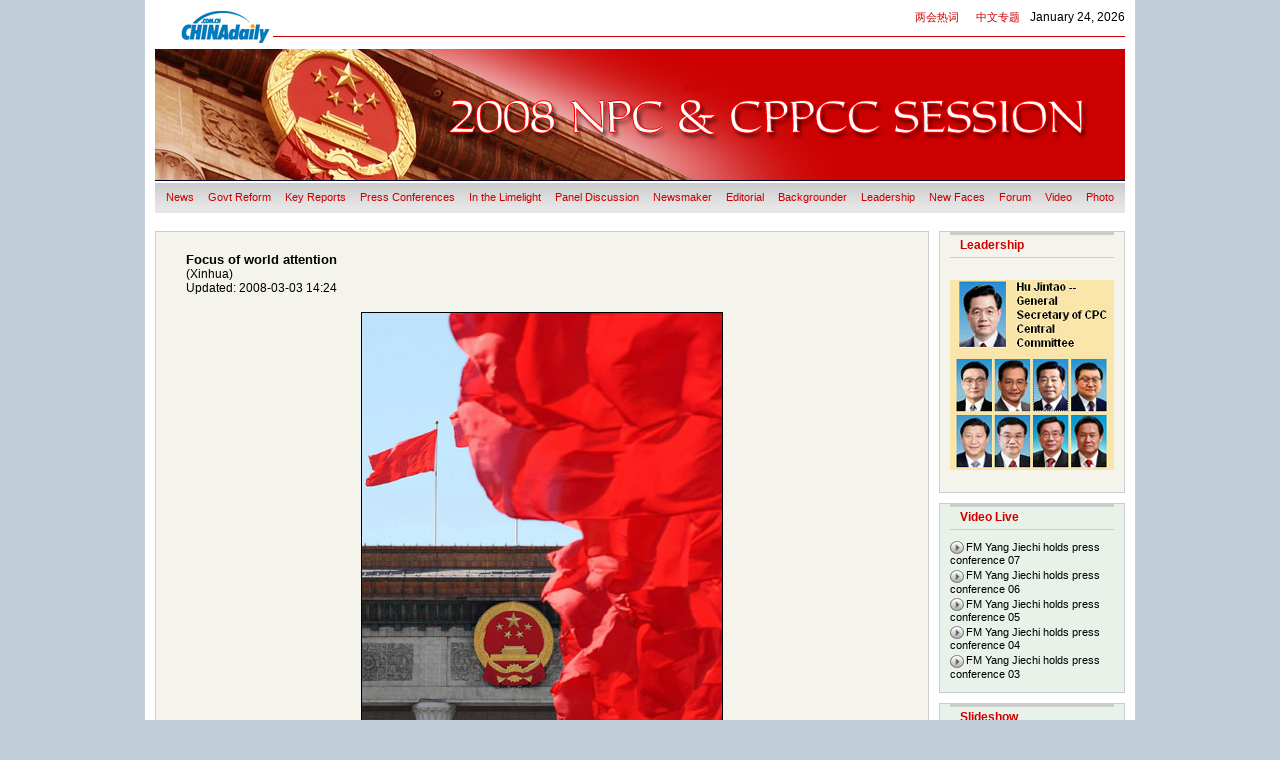

--- FILE ---
content_type: text/html
request_url: http://www.chinadaily.com.cn/china/2008npc/2008-03/03/content_6502726.htm
body_size: 3377
content:
<!DOCTYPE HTML PUBLIC "-//W3C//DTD HTML 4.01 Transitional//EN"
"http://www.w3.org/TR/html4/loose.dtd">
<html>
<head><meta http-equiv="Content-Type" content="text/html; charset=UTF-8"/>
<meta http-equiv="Content-Type" content="text/html; charset=UTF-8"/>
<meta name="robots" content="all"/>
<meta name="description" content="Visitors stroll in the Tian'anmen Square in the center of Beijing March 3, 2008. The first session of the 11th National Committee of the Chinese People's Political Consultative Conference is to open in the Great Hall of the People, next the square, Monday afternoon. [Xinhua]"/>
<meta name="keywords" content="npc,cppcc"/>
<title> Focus of world attention</title>
<link href="../../../../css/npc2008_style.css" rel="stylesheet" type="text/css"/>
<script type="text/javascript" language="javascript">
<!--
function Print()
{
       
var Content = document.all.Content.innerHTML;
var PartI='<div align="left" style="width:970px; background-color:#ffffff; padding-bottom:10px;"><img src="http://www.chinadaily.com.cn/image_e/logo_cdcomcn_1.gif" width="410" height="55"><\/div>';
var PartIII= '<div align="left" style="width:970px; background-color:#ffffff; padding-bottom:10px; padding-left:10px;">'+Content+'<div align="center" style="margin-top:20px;">Copyright By chinadaily.com.cn. All rights reserved<\/div><\/div>';
document.body.innerHTML =PartI+PartIII;
window.print();

}

today=new Date()
theYear = today.getYear()
if(theYear >= 100 && theYear < 2000) theYear=theYear-100+2000

function DayArray(){
  this.length=DayArray.arguments.length
  for(var i=0;i<this.length;i++)
  this[i+1]=DayArray.arguments[i] }

function MonthArray(){
  this.length=MonthArray.arguments.length
  for(var i=0;i<this.length;i++)
  this[i+1]=MonthArray.arguments[i] }

var d=new DayArray("Sunday", "Monday", "Tuesday", "Wednesday", "Thursday", "Friday", "Saturday")
m=new MonthArray("January", "February", "March", "April", "May", "June", "July","August","September","October","November","December")


-->
</script>
</head>
<body>
<table width="970" border="0" cellpadding="0" cellspacing="0" bgcolor="#FFFFFF">
<tr>
<td>
<div style="width:970px;height:43px;background-image:url(http://www.chinadaily.com.cn/npc2008_image/bgr_top.jpg);background-repeat: repeat-x;background-position: left top">
<div style="float:left;width:200px;height:33px;padding-top:10px"><a href="../../../../"><img src="../../../../npc2008_image/logo1.jpg" border="0"/></a></div>

<div align="right" style="float:right;width:770px;height:33px;margin-top:10px"><a href="../../../../language_tips/2008cpc.html" class="nav">两会热词</a> <a href="../../../../hqzg/2008npc/" class="nav">中文专题</a> 

<script type="text/javascript" language="javascript">
<!--
document.write(m[today.getMonth()+1]," ",today.getDate(),", ",theYear);
-->
</script>
</div>
</div>
</td>
</tr>
</table>

<table width="970" border="0" cellpadding="0" cellspacing="0" bgcolor="#FFFFFF">
<tr>
<td>
<div style="margin:6px 0px 0px 0px"><img src="../../../../npc2008_image/topbanner.jpg" width="970" height="132"/></div>
</td>
</tr>
</table>

<table width="970" border="0" cellpadding="0" cellspacing="0" bgcolor="#FFFFFF">
<tr>
<td>
<div align="center" style="width:970px;height:30px;padding-top:8px;border-top-style: solid;border-top-color: #FFFFFF;border-top-width:2px;background-image:url(http://www.chinadaily.com.cn/npc2008_image/bgr_nevigationbar_2.jpg);background-repeat: repeat-x;background-position: left top"><a class="nav" href="../../index.html">News</a><a class="nav" href="../../govt.html">Govt Reform</a><a class="nav" href="../../key.html">Key Reports</a><a class="nav" href="../../conferences.html">Press Conferences</a><a class="nav" href="../../limelight.html">In the Limelight</a><a class="nav" href="../../discussion.html">Panel Discussion</a><a class="nav" href="../../newsmaker.html">Newsmaker</a><a class="nav" href="../../editorial.html">Editorial</a><a class="nav" href="../../backgrounder.html">Backgrounder</a><a class="nav" href="../../leadership.html">Leadership</a><a class="nav" href="../../streettalks.html">New Faces</a><a class="nav" href="../../forum.html">Forum</a><a class="nav" href="../../video.html">Video</a><a class="nav" href="../../photo.html">Photo</a></div>
</td>
</tr>
</table>

<table width="970" border="0" cellpadding="0" cellspacing="0" bgcolor="#FFFFFF">
<tr>
<td width="774" valign="top" id="Content">
<div style="float:left;clear:both; height:auto;width:774px;background-color:#FFFFFF">
<div align="center" id="border10pxtop0px_2" style="width:752px"><!--enpproperty <date>2008-03-03 14:24:12.0</date><author></author><title>Focus of world attention</title><keyword>npc,cppcc</keyword><subtitle></subtitle><introtitle></introtitle><siteid>1</siteid><nodeid>1003134</nodeid><nodename>Photo</nodename><nodesearchname>2@webnews</nodesearchname>/enpproperty--><!--enpcontent-->
<div align="left" style="width:712px;padding:20px"><strong class="airal_10">Focus of world attention</strong><br/>
 (Xinhua)<br/>
 Updated: 2008-03-03 14:24<br/>
<br/>
 

<table align="center" style="WIDTH: 157px; HEIGHT: 121px">
<tbody>
<tr>
<td align="middle" valign="center"><img align="middle" border="1" id="752571" md5="" src="../../image/attachement/jpg/site1/20080303/001320d123930935e94807.jpg" valign="center"/></td>
</tr>

<tr>
<td align="middle" valign="center">
<p align="left" style="TEXT-ALIGN: left"><font size="1" style="FONT-SIZE: 10pt">Flags flutter on the Tian'anmen Square ahead of the opening ceremony of the Chinese People's Political Consultative Conference (CPPCC) at the Great Hall of the People in Beijing March 3, 2008. [Xinhua]</font></p>
</td>
</tr>
</tbody>
</table>

<br/>
</div>

<div width="100%">
<center>
<div id="div_page_roll1" style="display:none">&#160;&#160; <span>Previous</span> <span>1</span> <a href="content_6502726_2.htm">2</a> <a href="content_6502726_3.htm">3</a> <a href="content_6502726_4.htm">4</a> <a href="content_6502726_2.htm">Next Page</a>&#160;&#160;</div>

<div id="div_currpage">&#160;&#160; <span>Previous</span> <span>1</span> <a href="content_6502726_2.htm">2</a> <a href="content_6502726_3.htm">3</a> <a href="content_6502726_4.htm">4</a> <a href="content_6502726_2.htm">Next Page</a>&#160;&#160;</div>
</center>
</div>

<script type="text/javascript" language="javascript">
<!--
function turnpage(page){  document.all("div_currpage").innerHTML = document.all("div_page_roll"+page).innerHTML;}
-->
</script>
<!--/enpcontent-->
<br/>
<br/>
 

<script src="../../../../js/comment.js" type="text/javascript">
</script>
</div>
</div>
</td>
<td width="196" valign="top">
<div id="border10pxtop0px_1" style="width:164px;margin-left:10px">
<div class="crewel_1"><a class="topic_red_1" href="../../leadership.html"><strong>Leadership</strong></a></div>

<div>
<table width="164" border="0" cellspacing="0" cellpadding="0">
<tr valign="top">
<td><p align="center">
<center><a class="" gbkurl="http://www.chinadaily.com.cn/china/2007-10/23/content_6200419.htm" href="../../../2007-10/23/content_6200419.htm" target="_blank" title=""></a></center>
</p><p></p>
<p></p>
<p></p>
<p></p>
<p></p>
<p></p>
<p align="center"><img align="center" border="0" id="762295" md5="" sourcedescription="编辑提供的本地文件" sourcename="本地文件" src="../../image/attachement/jpg/site1/20080312/001320d12393094179490c.jpg" style="WIDTH: 164px; HEIGHT: 190px" title=""/></p>
<p></p></td>
</tr>
</table>
</div>
</div>

<div id="border10pxtop0px_3" style="width:164px;margin-left:10px">
<div class="crewel_1"><a class="topic_red_1" href="../../video.html"><strong>Video Live</strong></a></div>


<ul>
<li><img src="../../../../npc2008_image/dot_video_1.gif" width="16" height="13" align="absmiddle"/><a href="../12/content_6530011.htm" class="airal_8" target="_blank">FM Yang Jiechi holds press conference 07</a></li>

<li><img src="../../../../npc2008_image/dot_video_1.gif" width="16" height="13" align="absmiddle"/><a href="../12/content_6530008.htm" class="airal_8" target="_blank">FM Yang Jiechi holds press conference 06</a></li>

<li><img src="../../../../npc2008_image/dot_video_1.gif" width="16" height="13" align="absmiddle"/><a href="../12/content_6530005.htm" class="airal_8" target="_blank">FM Yang Jiechi holds press conference 05</a></li>

<li><img src="../../../../npc2008_image/dot_video_1.gif" width="16" height="13" align="absmiddle"/><a href="../12/content_6530002.htm" class="airal_8" target="_blank">FM Yang Jiechi holds press conference 04</a></li>

<li><img src="../../../../npc2008_image/dot_video_1.gif" width="16" height="13" align="absmiddle"/><a href="../12/content_6529999.htm" class="airal_8" target="_blank">FM Yang Jiechi holds press conference 03</a></li>
</ul>

</div>

<div id="border10pxtop0px_3" style="width:164px;margin-left:10px">
<div class="crewel_1"><a class="topic_red_1" href="../../slideshow.html"><strong>Slideshow</strong></a></div>

<div>
<a href="../06/content_6511503.htm" target="_blank"><img src="../../image/attachement/jpg/site1/20080306/0013729e4ad909390e1520.jpg" border="0" width="85" height="72"/></a>

</div>


<div>
<ul>
<li><img src="../../../../npc2008_image/dot_video_1.gif" width="16" height="13" align="absmiddle"/><a href="../05/content_6507522.htm" class="airal_8" target="_blank">Great changes in&#160; China</a></li>

<li><img src="../../../../npc2008_image/dot_video_1.gif" width="16" height="13" align="absmiddle"/><a href="../04/content_6503789.htm" class="airal_8" target="_blank">CPPCC opens new session</a></li>

<li><img src="../../../../npc2008_image/dot_video_1.gif" width="16" height="13" align="absmiddle"/><a href="../../2008-01/30/content_6501350.htm" class="airal_8" target="_blank">Blizzards hit China</a></li>
</ul>
</div>

</div>
</td>
</tr>
</table>

<div style="width:970;padding-top:10px;background-color:#FFFFFF">
<table width="970" border="0" cellpadding="0" cellspacing="0" bgcolor="#FFFFFF" class="border0px">
<tr>
<td>
<div style="background-color:#ECEADA;padding:9px"><a href="../14/content_6537589.htm" target="_blank"><img src="../../image/attachement/jpg/site1/20080314/00096bb163c3094460bb3e.jpg" border="0" width="140" height="124" class="image3"/></a><a href="../13/content_6534509.htm" target="_blank"><img src="../../image/attachement/jpg/site1/20080313/00096bb1fedc09432b5309.jpg" border="0" width="140" height="124" class="image3"/></a><a href="../12/content_6529429.htm" target="_blank"><img src="../../image/attachement/jpg/site1/20080312/001320d12393094183060d.jpg" border="0" width="140" height="124" class="image3"/></a><a href="../11/content_6527183.htm" target="_blank"><img src="../../image/attachement/jpg/site1/20080311/001320d1239309408b8355.jpg" border="0" width="140" height="124" class="image3"/></a><a href="../11/content_6526559.htm" target="_blank"><img src="../../image/attachement/jpg/site1/20080311/001320d1239309404a4f18.jpg" border="0" width="140" height="124" class="image3"/></a><a href="../10/content_6523524.htm" target="_blank"><img src="../../image/attachement/jpg/site1/20080310/001320d12393093f1be03a.jpg" border="0" width="140" height="124" class="image3_1"/></a></div>

<div style="background-color:#FFFFFF; padding-top:5px;padding-bottom:5px;padding-left:15px;padding-right:15px">
<div align="right"><a class="topic_red_1" href="../../photo.html"><strong>Photo Gallery</strong></a></div>
</div>
</td>
</tr>
</table>

</div>

<div style="width:970;padding-top:10px;background-color:#FFFFFF">
<div align="center" style="width:930px; padding:20px; background-color:#EEEEEE">
<div class="arial-7" align="center"><font color="#cc6600">Copyright 1995-2008. All rights reserved. The content (including but not limited to text, photo, multimedia information, etc) published in this site belongs to China Daily Information Co (CDIC). Without written authorization from CDIC, such content shall not be republished or used in any form.</font></div>
</div>
</div>
</body>
</html>

--- FILE ---
content_type: text/css
request_url: http://www.chinadaily.com.cn/css/npc2008_style.css
body_size: 1465
content:
body {
	font-family: Arial, Helvetica, sans-serif;
	font-size: 9pt;
	background-color: #C2CEDA;
	margin: 0px auto;
	padding: 0px;
	width: 970px;
	border-top: 0px solid #FFFFFF;
	border-right: 10px solid #FFFFFF;
	border-bottom: 10px solid #FFFFFF;
	border-left: 10px solid #FFFFFF;
}
.nevigationbar {
	border-top-width: 0px;
	border-right-width: 0px;
	border-bottom-width: 1px;
	border-left-width: 0px;
	border-top-style: solid;
	border-right-style: solid;
	border-bottom-style: solid;
	border-left-style: solid;
	border-top-color: #CC0000;
	border-right-color: #CC0000;
	border-bottom-color: #CC0000;
	border-left-color: #CC0000;
	height: 16px;
	padding-top: 2px;
	padding-right: 10px;
	padding-bottom: 2px;
	padding-left: 4px;
	background-image: url(http://www.chinadaily.com.cn/npc2008_image/bgr_nevigationbar.jpg);
	background-repeat: repeat-y;
	background-position: right top;
}
.dot_color {
	color: #FFD300;
}
a.nav:link {
	color: #CC0000;
	text-decoration: none;
	font-family: "MS Sans Serif", Arial;
	font-size: 8pt;
	height: 14px;
	padding-top: 8px;
	padding-bottom: 8px;
	padding-right: 7px;
	padding-left: 7px;
	margin: 0px;
}
#border20px {
	background-color: #FFFFFF;
	padding: 20px;
	width: 340px;
	border: 1px solid #CCCCCC;
	margin-top: 10px;
}
#border10pxtop0px_1 {
	background-color: #F4F3EC;
	padding-top: 0px;
	padding-right: 10px;
	padding-bottom: 10px;
	padding-left: 10px;
	border: 1px solid #CCCCCC;
	margin-top: 10px;
}
a:link {
	color: #000000;
	text-decoration: none;
}
a:visited {
	color: #000000;
	text-decoration: none;
}
a:hover {

	color: #000000;
	text-decoration: underline;
}
.dashed_dottom_1 {
	width: 340px;
	margin-bottom: 10px;
	padding-top: 0px;
	padding-right: 0px;
	padding-bottom: 10px;
	padding-left: 0px;
	border-top-width: 0px;
	border-right-width: 0px;
	border-bottom-width: 1px;
	border-left-width: 0px;
	border-top-style: dashed;
	border-right-style: dashed;
	border-bottom-style: dashed;
	border-left-style: dashed;
	border-top-color: #CDD8E2;
	border-right-color: #CDD8E2;
	border-bottom-color: #CDD8E2;
	border-left-color: #CDD8E2;
}
.airal_10 {
	font-size: 10pt;
}
ul {
	margin: 0px;
	padding: 0px;
	list-style-type: none;
}
li {
	list-style-type: none;
}
.crewel_1 {
	border-top-width: 3px;
	border-right-width: 0px;
	border-bottom-width: 1px;
	border-left-width: 0px;
	border-top-style: solid;
	border-right-style: solid;
	border-bottom-style: solid;
	border-left-style: solid;
	border-top-color: #CCCCCC;
	border-right-color: #CCCCCC;
	border-bottom-color: #CCCCCC;
	border-left-color: #CCCCCC;
	height: 16px;
	margin-bottom: 10px;
	padding-top: 3px;
	padding-right: 10px;
	padding-bottom: 3px;
	padding-left: 10px;
}
#border5px {

	padding: 5px;
	border: 1px solid #CCCCCC;
	background-color: #FFFFFF;
	margin-top: 10px;
}
a.topic_red_1:link {
	color: #CC0000;
	text-decoration: none;
}
a.topic_red_1:visited {
	color: #CC0000;
	text-decoration: none;
}
a.topic_red_1:hover {

	color: #FF0000;
	text-decoration: underline;
}
#border10pxtop0px_2 {

	background-color: #F4F3EC;
	padding-top: 0px;
	padding-right: 10px;
	padding-bottom: 10px;
	padding-left: 10px;
	border: 1px solid #CCCCCC;
	margin-top: 10px;
}
.image1 {
	float: left;
	margin-right: 20px;
}
#border10pxtop0px_3 {


	background-color: #E9F2E9;
	padding-top: 0px;
	padding-right: 10px;
	padding-bottom: 10px;
	padding-left: 10px;
	border: 1px solid #CCCCCC;
	margin-top: 10px;
}
.image2 {
	margin-bottom: 10px;
}
.airal_8 {
	font-size: 8pt;
}
.image3 {
	width: 140px;
	border: 1px solid #B2B2B2;
	margin-right: 10px;
	padding-top: 4px;
	padding-right: 4px;
	padding-bottom: 10px;
	padding-left: 4px;
	background-color: #FFFFFF;
}
.image3_1 {
	width: 140px;
	border: 1px solid #B2B2B2;
	padding-top: 4px;
	padding-right: 4px;
	padding-bottom: 10px;
	padding-left: 4px;
	background-color: #FFFFFF;
}
.crewel_2 {
	border-top-width: 1px;
	border-right-width: 0px;
	border-bottom-width: 1px;
	border-left-width: 0px;
	border-top-style: solid;
	border-right-style: solid;
	border-bottom-style: solid;
	border-left-style: solid;
	border-top-color: #C2CEDA;
	border-right-color: #C2CEDA;
	border-bottom-color: #C2CEDA;
	border-left-color: #C2CEDA;
	padding-top: 3px;
	padding-right: 10px;
	padding-bottom: 3px;
	padding-left: 10px;
}
a.BIG:link {
	font-size: 18pt;
	color: #CC0000;
	text-decoration: underline;
}
a.BIG:visited {

	font-size: 18px;
	color: #CC0000;
	text-decoration: underline;
}
a.BIG:hover {


	font-size: 18pt;
	color: #FF0000;
	text-decoration: none;
}
.border0px {
	padding: 0px;
	border: 1px solid #CCCCCC;
}
#border0px_green {
	padding: 0px;
	border: 1px solid #CC0000;
	background-color: #669900;
}
#border0px_blue {
	padding: 0px;
	border: 1px solid #CC0000;
	background-color: #336699;
}
#border0px_yellow {

	padding: 0px;
	border: 1px solid #CC0000;
	background-color: #CC9900;
}
#border0px_red {


	padding: 0px;
	border: 1px solid #CC0000;
	background-color: #FF3300;
}
.airal_8_w {
	font-size: 8pt;
	color: #FFFFFF;
}
.image130x120_1 {
	border: 1px solid #B2B2B2;
	margin-right: 10px;
	padding-top: 5px;
	padding-right: 5px;
	padding-bottom: 10px;
	padding-left: 5px;
	background-color: #FFFFFF;
}
.image130x120_2 {
	border: 1px solid #B2B2B2;
	padding-top: 5px;
	padding-right: 5px;
	padding-bottom: 10px;
	padding-left: 5px;
	background-color: #FFFFFF;
}
#border10pxtop0px_4 {



	background-color: #FFFFFF;
	padding-top: 0px;
	padding-right: 10px;
	padding-bottom: 10px;
	padding-left: 10px;
	border: 1px solid #CCCCCC;
	margin-top: 10px;
}
#bgr_logo {
	background-image: url(http://www.chinadaily.com.cn/npc2008_image/bgr_nevigationbar_1.jpg);
	background-repeat: repeat-y;
	background-position: right top;
	padding: 0px;
}
.crewel_3 {
	border-top-width: 1px;
	border-right-width: 0px;
	border-bottom-width: 1px;
	border-left-width: 0px;
	border-top-style: solid;
	border-right-style: solid;
	border-bottom-style: solid;
	border-left-style: solid;
	border-top-color: #C2CEDA;
	border-right-color: #C2CEDA;
	border-bottom-color: #C2CEDA;
	border-left-color: #C2CEDA;
	padding: 10px;
}
.airal_8_blue {
	font-size: 8pt;
	color: #FFFFFF;
	background-color: #C2CEDA;
}
.airal_18 {
	font-size: 18pt;
	color: #CC0000;
}
p {
	padding: 0px;
	margin-bottom: 10px;
}
.xxxxxxx {
	border-top-width: 0px;
	border-right-width: 10px;
	border-bottom-width: 0px;
	border-left-width: 0px;
	border-top-style: solid;
	border-right-style: solid;
	border-bottom-style: solid;
	border-left-style: solid;
	border-top-color: #FFFFFF;
	border-right-color: #FFFFFF;
	border-bottom-color: #FFFFFF;
	border-left-color: #FFFFFF;
	background-image: url(http://www.chinadaily.com.cn/npc2008_image/bgr_learderinfo.jpg);
	background-repeat: repeat-x;
	background-position: left top;
}
.xxxxxxxxxxxxxx {
	background-image: url(http://www.chinadaily.com.cn/npc2008_image/bgr_top.jpg);
	background-repeat: repeat-x;
	background-position: left top;
	border-top-width: 3px;
	border-right-width: 0px;
	border-bottom-width: 0px;
	border-left-width: 0px;
	border-top-style: solid;
	border-right-style: solid;
	border-bottom-style: solid;
	border-left-style: solid;
	border-top-color: #FFFFFF;
	border-right-color: #FFFFFF;
	border-bottom-color: #FFFFFF;
	border-left-color: #FFFFFF;
}
a.nav:visited {
	color: #CC0000;
	text-decoration: none;
	font-family: "MS Sans Serif", Arial;
	font-size: 8pt;
	height: 14px;
	padding: 8px 7px;
	margin: 0px;
}
a.nav:hover {
	color: #666666;
	text-decoration: none;
	font-family: "MS Sans Serif", Arial;
	font-size: 8pt;
	border-top-width: 1px;
	border-right-width: 1px;
	border-bottom-width: 0px;
	border-left-width: 1px;
	border-top-style: solid;
	border-right-style: solid;
	border-bottom-style: solid;
	border-left-style: solid;
	border-top-color: #FFFFFF;
	border-right-color: #999999;
	border-bottom-color: #FFFFFF;
	border-left-color: #FFFFFF;
	height: 14px;
	padding: 8px 6px;
	margin: 0px;
}
.image_streettalks {
	margin-right: 6px;
}
.nev_visited {

	color: #666666;
	text-decoration: none;
	font-family: "MS Sans Serif", Arial;
	font-size: 8pt;
	border-top-width: 1px;
	border-right-width: 1px;
	border-bottom-width: 0px;
	border-left-width: 1px;
	border-top-style: solid;
	border-right-style: solid;
	border-bottom-style: solid;
	border-left-style: solid;
	border-top-color: #FFFFFF;
	border-right-color: #999999;
	border-bottom-color: #FFFFFF;
	border-left-color: #FFFFFF;
	height: 14px;
	padding: 8px 6px;
	margin: 0px;
}
